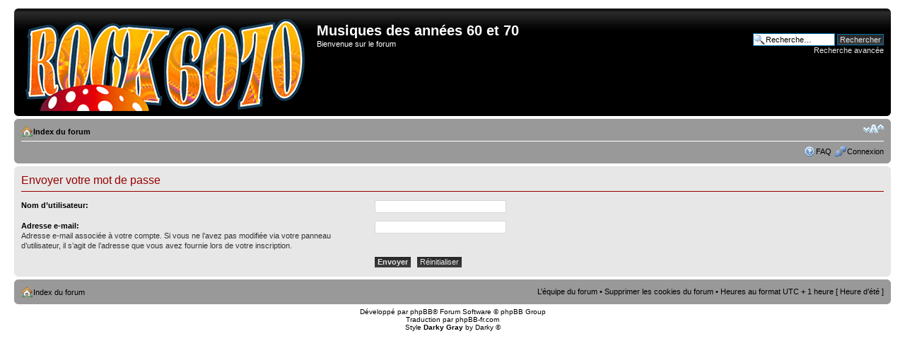

--- FILE ---
content_type: text/html; charset=UTF-8
request_url: http://rock6070.com/forumarchives2/ucp.php?mode=sendpassword&sid=3972829e99f824f159a0b04e97922c18
body_size: 2657
content:
<!DOCTYPE html PUBLIC "-//W3C//DTD XHTML 1.0 Strict//EN" "http://www.w3.org/TR/xhtml1/DTD/xhtml1-strict.dtd">
<html xmlns="http://www.w3.org/1999/xhtml" dir="ltr" lang="fr" xml:lang="fr">
<head>

<meta http-equiv="content-type" content="text/html; charset=UTF-8" />
<meta http-equiv="content-style-type" content="text/css" />
<meta http-equiv="content-language" content="fr" />
<meta http-equiv="imagetoolbar" content="no" />
<meta name="resource-type" content="document" />
<meta name="distribution" content="global" />
<meta name="keywords" content="" />
<meta name="description" content="" />

<title>Musiques des années 60 et 70 &bull; Panneau de l’utilisateur &bull; Envoyer le mot de passe</title>

<link rel="alternate" type="application/atom+xml" title="Flux - Musiques des années 60 et 70" href="http://rock6070.com/forumarchives2/feed.php" /><link rel="alternate" type="application/atom+xml" title="Flux - Nouveaux sujets" href="http://rock6070.com/forumarchives2/feed.php?mode=topics" />

<!--
	phpBB style name: prosilver
	Based on style:   prosilver (this is the default phpBB3 style)
	Original author:  Tom Beddard ( http://www.subBlue.com/ )
	Modified by: darky (http://www.foruminfopc.fr/)
-->

<script type="text/javascript">
// <![CDATA[
	var jump_page = 'Entrer le numéro de page où vous souhaitez aller.:';
	var on_page = '';
	var per_page = '';
	var base_url = '';
	var style_cookie = 'phpBBstyle';
	var style_cookie_settings = '; path=/; domain=.rock6070.com';
	var onload_functions = new Array();
	var onunload_functions = new Array();

	

	/**
	* Find a member
	*/
	function find_username(url)
	{
		popup(url, 760, 570, '_usersearch');
		return false;
	}

	/**
	* New function for handling multiple calls to window.onload and window.unload by pentapenguin
	*/
	window.onload = function()
	{
		for (var i = 0; i < onload_functions.length; i++)
		{
			eval(onload_functions[i]);
		}
	};

	window.onunload = function()
	{
		for (var i = 0; i < onunload_functions.length; i++)
		{
			eval(onunload_functions[i]);
		}
	};

// ]]>
</script>
<script type="text/javascript" src="./styles/prosilver/template/styleswitcher.js"></script>
<script type="text/javascript" src="./styles/prosilver/template/forum_fn.js"></script>

<link href="./styles/DarkyGray/theme/print.css" rel="stylesheet" type="text/css" media="print" title="printonly" />
<link href="./style.php?id=18&amp;lang=fr&amp;sid=36b9fc4d73511f2d85d61f975bb068e3" rel="stylesheet" type="text/css" media="screen, projection" />

<link href="./styles/DarkyGray/theme/normal.css" rel="stylesheet" type="text/css" title="A" />
<link href="./styles/DarkyGray/theme/medium.css" rel="alternate stylesheet" type="text/css" title="A+" />
<link href="./styles/DarkyGray/theme/large.css" rel="alternate stylesheet" type="text/css" title="A++" />



</head>

<body id="phpbb" class="section-ucp ltr">

<div id="wrap">
	<a id="top" name="top" accesskey="t"></a>
	<div id="page-header">
		<div class="headerbar">
			<div class="inner"><span class="corners-top"><span></span></span>

			<div id="site-description">
				<a href="./index.php?sid=36b9fc4d73511f2d85d61f975bb068e3" title="Index du forum" id="logo"><img src="./styles/DarkyGray/imageset/site_logo.png" width="400" height="130" alt="" title="" /></a>
				<h1>Musiques des années 60 et 70</h1>
				<p>Bienvenue sur le forum</p>
				<p class="skiplink"><a href="#start_here">Vers le contenu</a></p>
			</div>

		
			<div id="search-box">
				<form action="./search.php?sid=36b9fc4d73511f2d85d61f975bb068e3" method="get" id="search">
				<fieldset>
					<input name="keywords" id="keywords" type="text" maxlength="128" title="Recherche par mots-clés" class="inputbox search" value="Recherche…" onclick="if(this.value=='Recherche…')this.value='';" onblur="if(this.value=='')this.value='Recherche…';" />
					<input class="button2" value="Rechercher" type="submit" /><br />
					<a href="./search.php?sid=36b9fc4d73511f2d85d61f975bb068e3" title="Voir les options de recherche avancée">Recherche avancée</a> <input type="hidden" name="sid" value="36b9fc4d73511f2d85d61f975bb068e3" />

				</fieldset>
				</form>
			</div>
		

			<span class="corners-bottom"><span></span></span></div>
		</div>

		<div class="navbar">
			<div class="inner"><span class="corners-top"><span></span></span>

			<ul class="linklist navlinks">
				<li class="icon-home"><a href="./index.php?sid=36b9fc4d73511f2d85d61f975bb068e3" accesskey="h">Index du forum</a> </li>

				<li class="rightside"><a href="#" onclick="fontsizeup(); return false;" onkeypress="return fontsizeup(event);" class="fontsize" title="Modifier la taille de la police">Modifier la taille de la police</a></li>

				
			</ul>

			

			<ul class="linklist rightside">
				<li class="icon-faq"><a href="./faq.php?sid=36b9fc4d73511f2d85d61f975bb068e3" title="Foire aux questions (Questions posées fréquemment)">FAQ</a></li>
				
					<li class="icon-logout"><a href="./ucp.php?mode=login&amp;sid=36b9fc4d73511f2d85d61f975bb068e3" title="Connexion" accesskey="x">Connexion</a></li>
				
			</ul>

			<span class="corners-bottom"><span></span></span></div>
		</div>

	</div>

	<a name="start_here"></a>
	<div id="page-body">
		

<form action="./ucp.php?mode=sendpassword&amp;sid=36b9fc4d73511f2d85d61f975bb068e3" method="post" id="remind">

<div class="panel">
	<div class="inner"><span class="corners-top"><span></span></span>

	<div class="content">
		<h2>Envoyer votre mot de passe</h2>

		<fieldset>
		<dl>
			<dt><label for="username">Nom d’utilisateur:</label></dt>
			<dd><input class="inputbox narrow" type="text" name="username" id="username" size="25" /></dd>
		</dl>
		<dl>
			<dt><label for="email">Adresse e-mail:</label><br /><span>Adresse e-mail associée à votre compte. Si vous ne l’avez pas modifiée via votre panneau d’utilisateur, il s’agit de l’adresse que vous avez fournie lors de votre inscription.</span></dt>
			<dd><input class="inputbox narrow" type="text" name="email" id="email" size="25" maxlength="100" /></dd>
		</dl>
		<dl>
			<dt>&nbsp;</dt>
			<dd><input type="submit" name="submit" id="submit" class="button1" value="Envoyer" tabindex="2" />&nbsp; <input type="reset" value="Réinitialiser" name="reset" class="button2" /></dd>
		</dl>
		
		</fieldset>
	</div>

	<span class="corners-bottom"><span></span></span></div>
</div>
</form>

</div>

<div id="page-footer">

	<div class="navbar">
		<div class="inner"><span class="corners-top"><span></span></span>

		<ul class="linklist">
			<li class="icon-home"><a href="./index.php?sid=36b9fc4d73511f2d85d61f975bb068e3" accesskey="h">Index du forum</a></li>
				
			<li class="rightside"><a href="./memberlist.php?mode=leaders&amp;sid=36b9fc4d73511f2d85d61f975bb068e3">L’équipe du forum</a> &bull; <a href="./ucp.php?mode=delete_cookies&amp;sid=36b9fc4d73511f2d85d61f975bb068e3">Supprimer les cookies du forum</a> &bull; Heures au format UTC + 1 heure [ Heure d’été ]</li>
		</ul>

		<span class="corners-bottom"><span></span></span></div>
	</div>

	<div class="copyright">Développé par <a href="http://www.phpbb.com/">phpBB</a>&reg; Forum Software &copy; phpBB Group
		<br />Traduction par <a href="http://forums.phpbb-fr.com">phpBB-fr.com</a>
        <br />Style <strong>Darky Gray</strong> by <a href="http://www.foruminfopc.fr/">Darky</a> &copy;
		
	</div>
</div>

</div>

<div>
	<a id="bottom" name="bottom" accesskey="z"></a>
	<img src="./cron.php?cron_type=tidy_sessions&amp;sid=36b9fc4d73511f2d85d61f975bb068e3" width="1" height="1" alt="cron" />
</div>

</body>
</html>